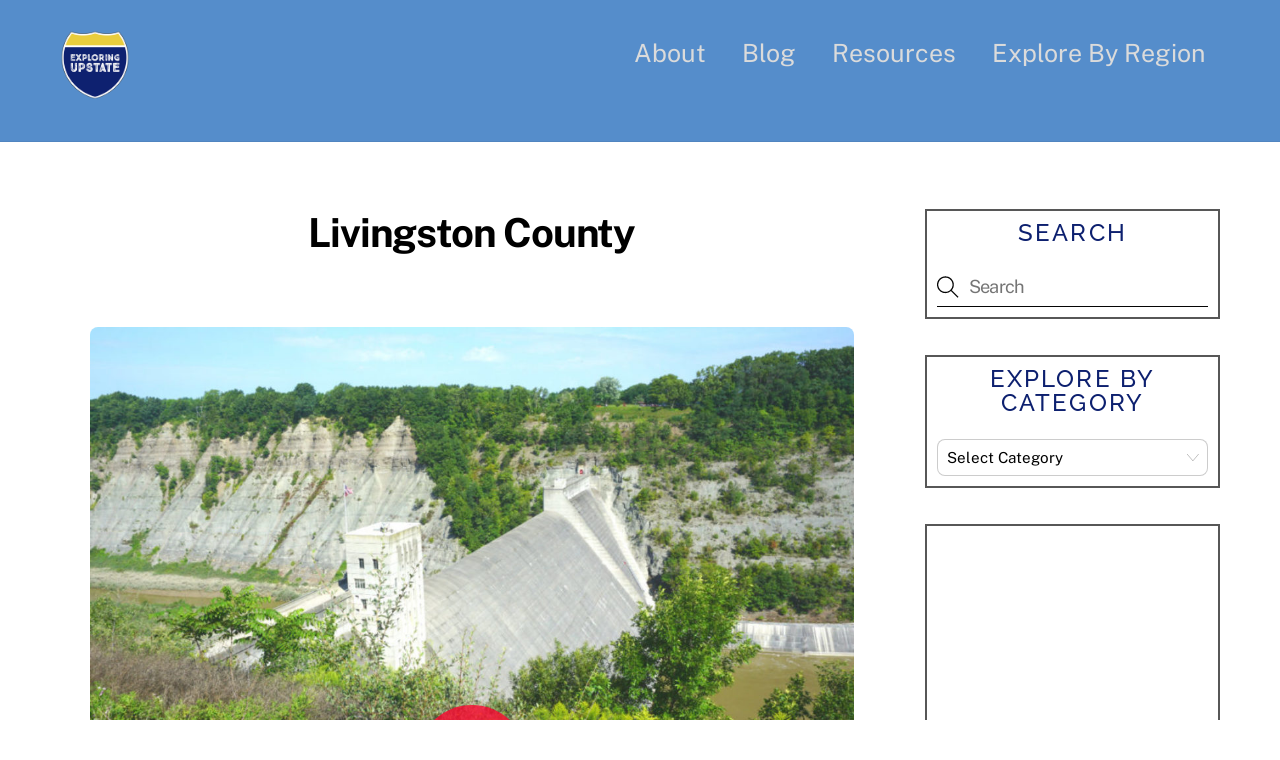

--- FILE ---
content_type: text/html; charset=UTF-8
request_url: https://exploringupstate.com/tag/livingston-county/
body_size: 13193
content:
<!DOCTYPE html>
<html lang="en-US">
<head>
        <meta charset="UTF-8">
        <meta name="viewport" content="width=device-width, initial-scale=1, minimum-scale=1">
        <style id="tb_inline_styles" data-no-optimize="1">.tb_animation_on{overflow-x:hidden}.themify_builder .wow{visibility:hidden;animation-fill-mode:both}[data-tf-animation]{will-change:transform,opacity,visibility}.themify_builder .tf_lax_done{transition-duration:.8s;transition-timing-function:cubic-bezier(.165,.84,.44,1)}[data-sticky-active].tb_sticky_scroll_active{z-index:1}[data-sticky-active].tb_sticky_scroll_active .hide-on-stick{display:none}@media(min-width:1281px){.hide-desktop{width:0!important;height:0!important;padding:0!important;visibility:hidden!important;margin:0!important;display:table-column!important;background:0!important}}@media(min-width:769px) and (max-width:1280px){.hide-tablet_landscape{width:0!important;height:0!important;padding:0!important;visibility:hidden!important;margin:0!important;display:table-column!important;background:0!important}}@media(min-width:681px) and (max-width:768px){.hide-tablet{width:0!important;height:0!important;padding:0!important;visibility:hidden!important;margin:0!important;display:table-column!important;background:0!important}}@media(max-width:680px){.hide-mobile{width:0!important;height:0!important;padding:0!important;visibility:hidden!important;margin:0!important;display:table-column!important;background:0!important}}div.row_inner,div.subrow_inner{--gutter:3.2%;--narrow:1.6%;--none:0%;}@media(max-width:680px){
		    .themify_map.tf_map_loaded{width:100%!important}
		    .ui.builder_button,.ui.nav li a{padding:.525em 1.15em}
		    .fullheight>.row_inner:not(.tb_col_count_1){min-height:0}
	    }</style><noscript><style>.themify_builder .wow,.wow .tf_lazy{visibility:visible!important}</style></noscript>            <style id="tf_lazy_style" data-no-optimize="1">
                [data-tf-src]{
                    opacity:0
                }
                .tf_svg_lazy{
                    content-visibility:auto;
                    transition:filter .3s linear!important;filter:blur(25px);opacity:1;
                    transform:translateZ(0)
                }
                .tf_svg_lazy_loaded{
                    filter:blur(0)
                }
                .module[data-lazy],.module[data-lazy] .ui,.module_row[data-lazy]:not(.tb_first),.module_row[data-lazy]:not(.tb_first)>.row_inner,.module_row:not(.tb_first) .module_column[data-lazy],.module_row:not(.tb_first) .module_subrow[data-lazy],.module_subrow[data-lazy]>.subrow_inner{
                    background-image:none!important
                }
            </style>
            <noscript>
                <style>
                    [data-tf-src]{
                        display:none!important
                    }
                    .tf_svg_lazy{
                        filter:none!important;
                        opacity:1!important
                    }
                </style>
            </noscript>
                    <style id="tf_lazy_common" data-no-optimize="1">
                        img{
                max-width:100%;
                height:auto
            }
                                    .tf_fa,em tf-lottie,i tf-lottie{display:inline-block;vertical-align:middle}em tf-lottie,i tf-lottie{width:1.4em;height:1.4em}.tf_fa{width:1em;height:1em;stroke-width:0;stroke:currentColor;overflow:visible;fill:currentColor;pointer-events:none;text-rendering:optimizeSpeed;buffered-rendering:static}#tf_svg symbol{overflow:visible}.tf_lazy{position:relative;visibility:visible;display:block;opacity:.3}.wow .tf_lazy{visibility:hidden;opacity:1;position:static;display:inline}div.tf_audio_lazy audio{visibility:hidden;height:0;display:inline}.mejs-container{visibility:visible}.tf_iframe_lazy{transition:opacity .3s ease-in-out;min-height:10px}.tf_carousel .tf_swiper-wrapper{display:flex}.tf_carousel .tf_swiper-slide{flex-shrink:0;opacity:0;width:100%;height:100%}.tf_carousel .tf_lazy{contain:none}.tf_swiper-wrapper>br,.tf_lazy.tf_swiper-wrapper .tf_lazy:after,.tf_lazy.tf_swiper-wrapper .tf_lazy:before{display:none}.tf_lazy:after,.tf_lazy:before{content:'';display:inline-block;position:absolute;width:10px!important;height:10px!important;margin:0 3px;top:50%!important;right:50%!important;left:auto!important;border-radius:100%;background-color:currentColor;visibility:visible;animation:tf-hrz-loader infinite .75s cubic-bezier(.2,.68,.18,1.08)}.tf_lazy:after{width:6px!important;height:6px!important;right:auto!important;left:50%!important;margin-top:3px;animation-delay:-.4s}@keyframes tf-hrz-loader{0%{transform:scale(1);opacity:1}50%{transform:scale(.1);opacity:.6}100%{transform:scale(1);opacity:1}}.tf_lazy_lightbox{position:fixed;background:rgba(11,11,11,.8);color:#ccc;top:0;left:0;display:flex;align-items:center;justify-content:center;z-index:999}.tf_lazy_lightbox .tf_lazy:after,.tf_lazy_lightbox .tf_lazy:before{background:#fff}.tf_vd_lazy,tf-lottie{display:flex;flex-wrap:wrap}tf-lottie{aspect-ratio:1.777}.tf_w.tf_vd_lazy video{width:100%;height:auto;position:static;object-fit:cover}
        </style>
        <meta name='robots' content='index, follow, max-image-preview:large, max-snippet:-1, max-video-preview:-1' />

	<!-- This site is optimized with the Yoast SEO plugin v26.5 - https://yoast.com/wordpress/plugins/seo/ -->
	<title>Livingston County Archives - Exploring Upstate</title>
	<link rel="canonical" href="https://exploringupstate.com/tag/livingston-county/" />
	<meta property="og:locale" content="en_US" />
	<meta property="og:type" content="article" />
	<meta property="og:title" content="Livingston County Archives - Exploring Upstate" />
	<meta property="og:url" content="https://exploringupstate.com/tag/livingston-county/" />
	<meta property="og:site_name" content="Exploring Upstate" />
	<meta property="og:image" content="https://exploringupstate.com/wp-content/uploads/2015/08/Screen-Shot-2015-08-30-at-8.41.31-PM.png" />
	<meta property="og:image:width" content="870" />
	<meta property="og:image:height" content="319" />
	<meta property="og:image:type" content="image/png" />
	<meta name="twitter:card" content="summary_large_image" />
	<meta name="twitter:site" content="@ExplrUpstate" />
	<script type="application/ld+json" class="yoast-schema-graph">{"@context":"https://schema.org","@graph":[{"@type":"CollectionPage","@id":"https://exploringupstate.com/tag/livingston-county/","url":"https://exploringupstate.com/tag/livingston-county/","name":"Livingston County Archives - Exploring Upstate","isPartOf":{"@id":"https://exploringupstate.com/#website"},"primaryImageOfPage":{"@id":"https://exploringupstate.com/tag/livingston-county/#primaryimage"},"image":{"@id":"https://exploringupstate.com/tag/livingston-county/#primaryimage"},"thumbnailUrl":"https://exploringupstate.com/wp-content/uploads/2018/09/Mt.-Morris-Dam-Featured-Image.jpg","breadcrumb":{"@id":"https://exploringupstate.com/tag/livingston-county/#breadcrumb"},"inLanguage":"en-US"},{"@type":"ImageObject","inLanguage":"en-US","@id":"https://exploringupstate.com/tag/livingston-county/#primaryimage","url":"https://exploringupstate.com/wp-content/uploads/2018/09/Mt.-Morris-Dam-Featured-Image.jpg","contentUrl":"https://exploringupstate.com/wp-content/uploads/2018/09/Mt.-Morris-Dam-Featured-Image.jpg","width":1500,"height":929,"caption":"Mt. Morris Dam - Featured Image"},{"@type":"BreadcrumbList","@id":"https://exploringupstate.com/tag/livingston-county/#breadcrumb","itemListElement":[{"@type":"ListItem","position":1,"name":"Home","item":"https://exploringupstate.com/"},{"@type":"ListItem","position":2,"name":"Livingston County"}]},{"@type":"WebSite","@id":"https://exploringupstate.com/#website","url":"https://exploringupstate.com/","name":"Exploring Upstate","description":"","publisher":{"@id":"https://exploringupstate.com/#organization"},"potentialAction":[{"@type":"SearchAction","target":{"@type":"EntryPoint","urlTemplate":"https://exploringupstate.com/?s={search_term_string}"},"query-input":{"@type":"PropertyValueSpecification","valueRequired":true,"valueName":"search_term_string"}}],"inLanguage":"en-US"},{"@type":"Organization","@id":"https://exploringupstate.com/#organization","name":"Exploring Upstate","url":"https://exploringupstate.com/","logo":{"@type":"ImageObject","inLanguage":"en-US","@id":"https://exploringupstate.com/#/schema/logo/image/","url":"https://exploringupstate.com/wp-content/uploads/2017/02/Exploring-Upstate-Social-Media.jpg","contentUrl":"https://exploringupstate.com/wp-content/uploads/2017/02/Exploring-Upstate-Social-Media.jpg","width":595,"height":595,"caption":"Exploring Upstate"},"image":{"@id":"https://exploringupstate.com/#/schema/logo/image/"},"sameAs":["http://www.facebook.com/ExploringUpstate","https://x.com/ExplrUpstate","http://instagram.com/ExplrUpstate"]}]}</script>
	<!-- / Yoast SEO plugin. -->


<link rel="alternate" type="application/rss+xml" title="Exploring Upstate &raquo; Feed" href="https://exploringupstate.com/feed/" />
<link rel="alternate" type="application/rss+xml" title="Exploring Upstate &raquo; Comments Feed" href="https://exploringupstate.com/comments/feed/" />
<link rel="alternate" type="application/rss+xml" title="Exploring Upstate &raquo; Livingston County Tag Feed" href="https://exploringupstate.com/tag/livingston-county/feed/" />
<style id='wp-img-auto-sizes-contain-inline-css'>
img:is([sizes=auto i],[sizes^="auto," i]){contain-intrinsic-size:3000px 1500px}
/*# sourceURL=wp-img-auto-sizes-contain-inline-css */
</style>
<style id='classic-theme-styles-inline-css'>
/*! This file is auto-generated */
.wp-block-button__link{color:#fff;background-color:#32373c;border-radius:9999px;box-shadow:none;text-decoration:none;padding:calc(.667em + 2px) calc(1.333em + 2px);font-size:1.125em}.wp-block-file__button{background:#32373c;color:#fff;text-decoration:none}
/*# sourceURL=/wp-includes/css/classic-themes.min.css */
</style>
<script src="https://exploringupstate.com/wp-includes/js/jquery/jquery.min.js?ver=3.7.1" id="jquery-core-js"></script>
<link rel="https://api.w.org/" href="https://exploringupstate.com/wp-json/" /><link rel="alternate" title="JSON" type="application/json" href="https://exploringupstate.com/wp-json/wp/v2/tags/44" /><link rel="EditURI" type="application/rsd+xml" title="RSD" href="https://exploringupstate.com/xmlrpc.php?rsd" />
<meta name="generator" content="WordPress 6.9" />
	<style>img#wpstats{display:none}</style>
		
	<style>
	@keyframes themifyAnimatedBG{
		0%{background-color:#33baab}100%{background-color:#e33b9e}50%{background-color:#4961d7}33.3%{background-color:#2ea85c}25%{background-color:#2bb8ed}20%{background-color:#dd5135}
	}
	.module_row.animated-bg{
		animation:themifyAnimatedBG 30000ms infinite alternate
	}
	</style>
	<!-- Global site tag (gtag.js) - Google Analytics -->
<script async src="https://www.googletagmanager.com/gtag/js?id=UA-54654642-1"></script>
<script>
  window.dataLayer = window.dataLayer || [];
  function gtag(){dataLayer.push(arguments);}
  gtag('js', new Date());

  gtag('config', 'UA-54654642-1');
</script><link rel="icon" href="https://exploringupstate.com/wp-content/uploads/2017/02/cropped-Exploring-Upstate-Social-Media-32x32.jpg" sizes="32x32" />
<link rel="icon" href="https://exploringupstate.com/wp-content/uploads/2017/02/cropped-Exploring-Upstate-Social-Media-192x192.jpg" sizes="192x192" />
<link rel="apple-touch-icon" href="https://exploringupstate.com/wp-content/uploads/2017/02/cropped-Exploring-Upstate-Social-Media-180x180.jpg" />
<meta name="msapplication-TileImage" content="https://exploringupstate.com/wp-content/uploads/2017/02/cropped-Exploring-Upstate-Social-Media-270x270.jpg" />
<link rel="prefetch" href="https://exploringupstate.com/wp-content/themes/themify-ultra/js/themify.script.min.js?ver=7.3.9" as="script" fetchpriority="low"><link rel="prefetch" href="https://exploringupstate.com/wp-content/themes/themify-ultra/themify/js/modules/themify.sidemenu.min.js?ver=7.3.6" as="script" fetchpriority="low"><link rel="preload" href="https://exploringupstate.com/wp-content/uploads/2018/11/Exploring-Upstate.png" as="image"><style id="tf_gf_fonts_style">@font-face{font-family:'Public Sans';font-style:italic;font-display:swap;src:url(https://fonts.gstatic.com/s/publicsans/v20/ijwTs572Xtc6ZYQws9YVwnNDTJPax9k0.woff2) format('woff2');unicode-range:U+0102-0103,U+0110-0111,U+0128-0129,U+0168-0169,U+01A0-01A1,U+01AF-01B0,U+0300-0301,U+0303-0304,U+0308-0309,U+0323,U+0329,U+1EA0-1EF9,U+20AB;}@font-face{font-family:'Public Sans';font-style:italic;font-display:swap;src:url(https://fonts.gstatic.com/s/publicsans/v20/ijwTs572Xtc6ZYQws9YVwnNDTJLax9k0.woff2) format('woff2');unicode-range:U+0100-02BA,U+02BD-02C5,U+02C7-02CC,U+02CE-02D7,U+02DD-02FF,U+0304,U+0308,U+0329,U+1D00-1DBF,U+1E00-1E9F,U+1EF2-1EFF,U+2020,U+20A0-20AB,U+20AD-20C0,U+2113,U+2C60-2C7F,U+A720-A7FF;}@font-face{font-family:'Public Sans';font-style:italic;font-display:swap;src:url(https://fonts.gstatic.com/s/publicsans/v20/ijwTs572Xtc6ZYQws9YVwnNDTJzaxw.woff2) format('woff2');unicode-range:U+0000-00FF,U+0131,U+0152-0153,U+02BB-02BC,U+02C6,U+02DA,U+02DC,U+0304,U+0308,U+0329,U+2000-206F,U+20AC,U+2122,U+2191,U+2193,U+2212,U+2215,U+FEFF,U+FFFD;}@font-face{font-family:'Public Sans';font-style:italic;font-weight:600;font-display:swap;src:url(https://fonts.gstatic.com/s/publicsans/v20/ijwTs572Xtc6ZYQws9YVwnNDTJPax9k0.woff2) format('woff2');unicode-range:U+0102-0103,U+0110-0111,U+0128-0129,U+0168-0169,U+01A0-01A1,U+01AF-01B0,U+0300-0301,U+0303-0304,U+0308-0309,U+0323,U+0329,U+1EA0-1EF9,U+20AB;}@font-face{font-family:'Public Sans';font-style:italic;font-weight:600;font-display:swap;src:url(https://fonts.gstatic.com/s/publicsans/v20/ijwTs572Xtc6ZYQws9YVwnNDTJLax9k0.woff2) format('woff2');unicode-range:U+0100-02BA,U+02BD-02C5,U+02C7-02CC,U+02CE-02D7,U+02DD-02FF,U+0304,U+0308,U+0329,U+1D00-1DBF,U+1E00-1E9F,U+1EF2-1EFF,U+2020,U+20A0-20AB,U+20AD-20C0,U+2113,U+2C60-2C7F,U+A720-A7FF;}@font-face{font-family:'Public Sans';font-style:italic;font-weight:600;font-display:swap;src:url(https://fonts.gstatic.com/s/publicsans/v20/ijwTs572Xtc6ZYQws9YVwnNDTJzaxw.woff2) format('woff2');unicode-range:U+0000-00FF,U+0131,U+0152-0153,U+02BB-02BC,U+02C6,U+02DA,U+02DC,U+0304,U+0308,U+0329,U+2000-206F,U+20AC,U+2122,U+2191,U+2193,U+2212,U+2215,U+FEFF,U+FFFD;}@font-face{font-family:'Public Sans';font-style:italic;font-weight:700;font-display:swap;src:url(https://fonts.gstatic.com/s/publicsans/v20/ijwTs572Xtc6ZYQws9YVwnNDTJPax9k0.woff2) format('woff2');unicode-range:U+0102-0103,U+0110-0111,U+0128-0129,U+0168-0169,U+01A0-01A1,U+01AF-01B0,U+0300-0301,U+0303-0304,U+0308-0309,U+0323,U+0329,U+1EA0-1EF9,U+20AB;}@font-face{font-family:'Public Sans';font-style:italic;font-weight:700;font-display:swap;src:url(https://fonts.gstatic.com/s/publicsans/v20/ijwTs572Xtc6ZYQws9YVwnNDTJLax9k0.woff2) format('woff2');unicode-range:U+0100-02BA,U+02BD-02C5,U+02C7-02CC,U+02CE-02D7,U+02DD-02FF,U+0304,U+0308,U+0329,U+1D00-1DBF,U+1E00-1E9F,U+1EF2-1EFF,U+2020,U+20A0-20AB,U+20AD-20C0,U+2113,U+2C60-2C7F,U+A720-A7FF;}@font-face{font-family:'Public Sans';font-style:italic;font-weight:700;font-display:swap;src:url(https://fonts.gstatic.com/s/publicsans/v20/ijwTs572Xtc6ZYQws9YVwnNDTJzaxw.woff2) format('woff2');unicode-range:U+0000-00FF,U+0131,U+0152-0153,U+02BB-02BC,U+02C6,U+02DA,U+02DC,U+0304,U+0308,U+0329,U+2000-206F,U+20AC,U+2122,U+2191,U+2193,U+2212,U+2215,U+FEFF,U+FFFD;}@font-face{font-family:'Public Sans';font-display:swap;src:url(https://fonts.gstatic.com/s/publicsans/v20/ijwRs572Xtc6ZYQws9YVwnNJfJ7Cww.woff2) format('woff2');unicode-range:U+0102-0103,U+0110-0111,U+0128-0129,U+0168-0169,U+01A0-01A1,U+01AF-01B0,U+0300-0301,U+0303-0304,U+0308-0309,U+0323,U+0329,U+1EA0-1EF9,U+20AB;}@font-face{font-family:'Public Sans';font-display:swap;src:url(https://fonts.gstatic.com/s/publicsans/v20/ijwRs572Xtc6ZYQws9YVwnNIfJ7Cww.woff2) format('woff2');unicode-range:U+0100-02BA,U+02BD-02C5,U+02C7-02CC,U+02CE-02D7,U+02DD-02FF,U+0304,U+0308,U+0329,U+1D00-1DBF,U+1E00-1E9F,U+1EF2-1EFF,U+2020,U+20A0-20AB,U+20AD-20C0,U+2113,U+2C60-2C7F,U+A720-A7FF;}@font-face{font-family:'Public Sans';font-display:swap;src:url(https://fonts.gstatic.com/s/publicsans/v20/ijwRs572Xtc6ZYQws9YVwnNGfJ4.woff2) format('woff2');unicode-range:U+0000-00FF,U+0131,U+0152-0153,U+02BB-02BC,U+02C6,U+02DA,U+02DC,U+0304,U+0308,U+0329,U+2000-206F,U+20AC,U+2122,U+2191,U+2193,U+2212,U+2215,U+FEFF,U+FFFD;}@font-face{font-family:'Public Sans';font-weight:600;font-display:swap;src:url(https://fonts.gstatic.com/s/publicsans/v20/ijwRs572Xtc6ZYQws9YVwnNJfJ7Cww.woff2) format('woff2');unicode-range:U+0102-0103,U+0110-0111,U+0128-0129,U+0168-0169,U+01A0-01A1,U+01AF-01B0,U+0300-0301,U+0303-0304,U+0308-0309,U+0323,U+0329,U+1EA0-1EF9,U+20AB;}@font-face{font-family:'Public Sans';font-weight:600;font-display:swap;src:url(https://fonts.gstatic.com/s/publicsans/v20/ijwRs572Xtc6ZYQws9YVwnNIfJ7Cww.woff2) format('woff2');unicode-range:U+0100-02BA,U+02BD-02C5,U+02C7-02CC,U+02CE-02D7,U+02DD-02FF,U+0304,U+0308,U+0329,U+1D00-1DBF,U+1E00-1E9F,U+1EF2-1EFF,U+2020,U+20A0-20AB,U+20AD-20C0,U+2113,U+2C60-2C7F,U+A720-A7FF;}@font-face{font-family:'Public Sans';font-weight:600;font-display:swap;src:url(https://fonts.gstatic.com/s/publicsans/v20/ijwRs572Xtc6ZYQws9YVwnNGfJ4.woff2) format('woff2');unicode-range:U+0000-00FF,U+0131,U+0152-0153,U+02BB-02BC,U+02C6,U+02DA,U+02DC,U+0304,U+0308,U+0329,U+2000-206F,U+20AC,U+2122,U+2191,U+2193,U+2212,U+2215,U+FEFF,U+FFFD;}@font-face{font-family:'Public Sans';font-weight:700;font-display:swap;src:url(https://fonts.gstatic.com/s/publicsans/v20/ijwRs572Xtc6ZYQws9YVwnNJfJ7Cww.woff2) format('woff2');unicode-range:U+0102-0103,U+0110-0111,U+0128-0129,U+0168-0169,U+01A0-01A1,U+01AF-01B0,U+0300-0301,U+0303-0304,U+0308-0309,U+0323,U+0329,U+1EA0-1EF9,U+20AB;}@font-face{font-family:'Public Sans';font-weight:700;font-display:swap;src:url(https://fonts.gstatic.com/s/publicsans/v20/ijwRs572Xtc6ZYQws9YVwnNIfJ7Cww.woff2) format('woff2');unicode-range:U+0100-02BA,U+02BD-02C5,U+02C7-02CC,U+02CE-02D7,U+02DD-02FF,U+0304,U+0308,U+0329,U+1D00-1DBF,U+1E00-1E9F,U+1EF2-1EFF,U+2020,U+20A0-20AB,U+20AD-20C0,U+2113,U+2C60-2C7F,U+A720-A7FF;}@font-face{font-family:'Public Sans';font-weight:700;font-display:swap;src:url(https://fonts.gstatic.com/s/publicsans/v20/ijwRs572Xtc6ZYQws9YVwnNGfJ4.woff2) format('woff2');unicode-range:U+0000-00FF,U+0131,U+0152-0153,U+02BB-02BC,U+02C6,U+02DA,U+02DC,U+0304,U+0308,U+0329,U+2000-206F,U+20AC,U+2122,U+2191,U+2193,U+2212,U+2215,U+FEFF,U+FFFD;}@font-face{font-family:'Raleway';font-style:italic;font-display:swap;src:url(https://fonts.gstatic.com/s/raleway/v36/1Ptsg8zYS_SKggPNyCg4QIFqPfE.woff2) format('woff2');unicode-range:U+0460-052F,U+1C80-1C8A,U+20B4,U+2DE0-2DFF,U+A640-A69F,U+FE2E-FE2F;}@font-face{font-family:'Raleway';font-style:italic;font-display:swap;src:url(https://fonts.gstatic.com/s/raleway/v36/1Ptsg8zYS_SKggPNyCg4SYFqPfE.woff2) format('woff2');unicode-range:U+0301,U+0400-045F,U+0490-0491,U+04B0-04B1,U+2116;}@font-face{font-family:'Raleway';font-style:italic;font-display:swap;src:url(https://fonts.gstatic.com/s/raleway/v36/1Ptsg8zYS_SKggPNyCg4QoFqPfE.woff2) format('woff2');unicode-range:U+0102-0103,U+0110-0111,U+0128-0129,U+0168-0169,U+01A0-01A1,U+01AF-01B0,U+0300-0301,U+0303-0304,U+0308-0309,U+0323,U+0329,U+1EA0-1EF9,U+20AB;}@font-face{font-family:'Raleway';font-style:italic;font-display:swap;src:url(https://fonts.gstatic.com/s/raleway/v36/1Ptsg8zYS_SKggPNyCg4Q4FqPfE.woff2) format('woff2');unicode-range:U+0100-02BA,U+02BD-02C5,U+02C7-02CC,U+02CE-02D7,U+02DD-02FF,U+0304,U+0308,U+0329,U+1D00-1DBF,U+1E00-1E9F,U+1EF2-1EFF,U+2020,U+20A0-20AB,U+20AD-20C0,U+2113,U+2C60-2C7F,U+A720-A7FF;}@font-face{font-family:'Raleway';font-style:italic;font-display:swap;src:url(https://fonts.gstatic.com/s/raleway/v36/1Ptsg8zYS_SKggPNyCg4TYFq.woff2) format('woff2');unicode-range:U+0000-00FF,U+0131,U+0152-0153,U+02BB-02BC,U+02C6,U+02DA,U+02DC,U+0304,U+0308,U+0329,U+2000-206F,U+20AC,U+2122,U+2191,U+2193,U+2212,U+2215,U+FEFF,U+FFFD;}@font-face{font-family:'Raleway';font-style:italic;font-weight:500;font-display:swap;src:url(https://fonts.gstatic.com/s/raleway/v36/1Ptsg8zYS_SKggPNyCg4QIFqPfE.woff2) format('woff2');unicode-range:U+0460-052F,U+1C80-1C8A,U+20B4,U+2DE0-2DFF,U+A640-A69F,U+FE2E-FE2F;}@font-face{font-family:'Raleway';font-style:italic;font-weight:500;font-display:swap;src:url(https://fonts.gstatic.com/s/raleway/v36/1Ptsg8zYS_SKggPNyCg4SYFqPfE.woff2) format('woff2');unicode-range:U+0301,U+0400-045F,U+0490-0491,U+04B0-04B1,U+2116;}@font-face{font-family:'Raleway';font-style:italic;font-weight:500;font-display:swap;src:url(https://fonts.gstatic.com/s/raleway/v36/1Ptsg8zYS_SKggPNyCg4QoFqPfE.woff2) format('woff2');unicode-range:U+0102-0103,U+0110-0111,U+0128-0129,U+0168-0169,U+01A0-01A1,U+01AF-01B0,U+0300-0301,U+0303-0304,U+0308-0309,U+0323,U+0329,U+1EA0-1EF9,U+20AB;}@font-face{font-family:'Raleway';font-style:italic;font-weight:500;font-display:swap;src:url(https://fonts.gstatic.com/s/raleway/v36/1Ptsg8zYS_SKggPNyCg4Q4FqPfE.woff2) format('woff2');unicode-range:U+0100-02BA,U+02BD-02C5,U+02C7-02CC,U+02CE-02D7,U+02DD-02FF,U+0304,U+0308,U+0329,U+1D00-1DBF,U+1E00-1E9F,U+1EF2-1EFF,U+2020,U+20A0-20AB,U+20AD-20C0,U+2113,U+2C60-2C7F,U+A720-A7FF;}@font-face{font-family:'Raleway';font-style:italic;font-weight:500;font-display:swap;src:url(https://fonts.gstatic.com/s/raleway/v36/1Ptsg8zYS_SKggPNyCg4TYFq.woff2) format('woff2');unicode-range:U+0000-00FF,U+0131,U+0152-0153,U+02BB-02BC,U+02C6,U+02DA,U+02DC,U+0304,U+0308,U+0329,U+2000-206F,U+20AC,U+2122,U+2191,U+2193,U+2212,U+2215,U+FEFF,U+FFFD;}@font-face{font-family:'Raleway';font-display:swap;src:url(https://fonts.gstatic.com/s/raleway/v36/1Ptug8zYS_SKggPNyCAIT5lu.woff2) format('woff2');unicode-range:U+0460-052F,U+1C80-1C8A,U+20B4,U+2DE0-2DFF,U+A640-A69F,U+FE2E-FE2F;}@font-face{font-family:'Raleway';font-display:swap;src:url(https://fonts.gstatic.com/s/raleway/v36/1Ptug8zYS_SKggPNyCkIT5lu.woff2) format('woff2');unicode-range:U+0301,U+0400-045F,U+0490-0491,U+04B0-04B1,U+2116;}@font-face{font-family:'Raleway';font-display:swap;src:url(https://fonts.gstatic.com/s/raleway/v36/1Ptug8zYS_SKggPNyCIIT5lu.woff2) format('woff2');unicode-range:U+0102-0103,U+0110-0111,U+0128-0129,U+0168-0169,U+01A0-01A1,U+01AF-01B0,U+0300-0301,U+0303-0304,U+0308-0309,U+0323,U+0329,U+1EA0-1EF9,U+20AB;}@font-face{font-family:'Raleway';font-display:swap;src:url(https://fonts.gstatic.com/s/raleway/v36/1Ptug8zYS_SKggPNyCMIT5lu.woff2) format('woff2');unicode-range:U+0100-02BA,U+02BD-02C5,U+02C7-02CC,U+02CE-02D7,U+02DD-02FF,U+0304,U+0308,U+0329,U+1D00-1DBF,U+1E00-1E9F,U+1EF2-1EFF,U+2020,U+20A0-20AB,U+20AD-20C0,U+2113,U+2C60-2C7F,U+A720-A7FF;}@font-face{font-family:'Raleway';font-display:swap;src:url(https://fonts.gstatic.com/s/raleway/v36/1Ptug8zYS_SKggPNyC0ITw.woff2) format('woff2');unicode-range:U+0000-00FF,U+0131,U+0152-0153,U+02BB-02BC,U+02C6,U+02DA,U+02DC,U+0304,U+0308,U+0329,U+2000-206F,U+20AC,U+2122,U+2191,U+2193,U+2212,U+2215,U+FEFF,U+FFFD;}@font-face{font-family:'Raleway';font-weight:500;font-display:swap;src:url(https://fonts.gstatic.com/s/raleway/v36/1Ptug8zYS_SKggPNyCAIT5lu.woff2) format('woff2');unicode-range:U+0460-052F,U+1C80-1C8A,U+20B4,U+2DE0-2DFF,U+A640-A69F,U+FE2E-FE2F;}@font-face{font-family:'Raleway';font-weight:500;font-display:swap;src:url(https://fonts.gstatic.com/s/raleway/v36/1Ptug8zYS_SKggPNyCkIT5lu.woff2) format('woff2');unicode-range:U+0301,U+0400-045F,U+0490-0491,U+04B0-04B1,U+2116;}@font-face{font-family:'Raleway';font-weight:500;font-display:swap;src:url(https://fonts.gstatic.com/s/raleway/v36/1Ptug8zYS_SKggPNyCIIT5lu.woff2) format('woff2');unicode-range:U+0102-0103,U+0110-0111,U+0128-0129,U+0168-0169,U+01A0-01A1,U+01AF-01B0,U+0300-0301,U+0303-0304,U+0308-0309,U+0323,U+0329,U+1EA0-1EF9,U+20AB;}@font-face{font-family:'Raleway';font-weight:500;font-display:swap;src:url(https://fonts.gstatic.com/s/raleway/v36/1Ptug8zYS_SKggPNyCMIT5lu.woff2) format('woff2');unicode-range:U+0100-02BA,U+02BD-02C5,U+02C7-02CC,U+02CE-02D7,U+02DD-02FF,U+0304,U+0308,U+0329,U+1D00-1DBF,U+1E00-1E9F,U+1EF2-1EFF,U+2020,U+20A0-20AB,U+20AD-20C0,U+2113,U+2C60-2C7F,U+A720-A7FF;}@font-face{font-family:'Raleway';font-weight:500;font-display:swap;src:url(https://fonts.gstatic.com/s/raleway/v36/1Ptug8zYS_SKggPNyC0ITw.woff2) format('woff2');unicode-range:U+0000-00FF,U+0131,U+0152-0153,U+02BB-02BC,U+02C6,U+02DA,U+02DC,U+0304,U+0308,U+0329,U+2000-206F,U+20AC,U+2122,U+2191,U+2193,U+2212,U+2215,U+FEFF,U+FFFD;}</style><link rel="preload" fetchpriority="high" href="https://exploringupstate.com/wp-content/uploads/themify-concate/3742504925/themify-2783954911.min.css" as="style"><link fetchpriority="high" id="themify_concate-css" rel="stylesheet" href="https://exploringupstate.com/wp-content/uploads/themify-concate/3742504925/themify-2783954911.min.css"><link rel="dns-prefetch" href="//www.google-analytics.com">		<style id="wp-custom-css">
			

/*
	CSS Migrated from Jetpack:
*/

		</style>
		<style id='wp-block-heading-inline-css'>
h1:where(.wp-block-heading).has-background,h2:where(.wp-block-heading).has-background,h3:where(.wp-block-heading).has-background,h4:where(.wp-block-heading).has-background,h5:where(.wp-block-heading).has-background,h6:where(.wp-block-heading).has-background{padding:1.25em 2.375em}h1.has-text-align-left[style*=writing-mode]:where([style*=vertical-lr]),h1.has-text-align-right[style*=writing-mode]:where([style*=vertical-rl]),h2.has-text-align-left[style*=writing-mode]:where([style*=vertical-lr]),h2.has-text-align-right[style*=writing-mode]:where([style*=vertical-rl]),h3.has-text-align-left[style*=writing-mode]:where([style*=vertical-lr]),h3.has-text-align-right[style*=writing-mode]:where([style*=vertical-rl]),h4.has-text-align-left[style*=writing-mode]:where([style*=vertical-lr]),h4.has-text-align-right[style*=writing-mode]:where([style*=vertical-rl]),h5.has-text-align-left[style*=writing-mode]:where([style*=vertical-lr]),h5.has-text-align-right[style*=writing-mode]:where([style*=vertical-rl]),h6.has-text-align-left[style*=writing-mode]:where([style*=vertical-lr]),h6.has-text-align-right[style*=writing-mode]:where([style*=vertical-rl]){rotate:180deg}
/*# sourceURL=https://exploringupstate.com/wp-includes/blocks/heading/style.min.css */
</style>
<style id='wp-block-paragraph-inline-css'>
.is-small-text{font-size:.875em}.is-regular-text{font-size:1em}.is-large-text{font-size:2.25em}.is-larger-text{font-size:3em}.has-drop-cap:not(:focus):first-letter{float:left;font-size:8.4em;font-style:normal;font-weight:100;line-height:.68;margin:.05em .1em 0 0;text-transform:uppercase}body.rtl .has-drop-cap:not(:focus):first-letter{float:none;margin-left:.1em}p.has-drop-cap.has-background{overflow:hidden}:root :where(p.has-background){padding:1.25em 2.375em}:where(p.has-text-color:not(.has-link-color)) a{color:inherit}p.has-text-align-left[style*="writing-mode:vertical-lr"],p.has-text-align-right[style*="writing-mode:vertical-rl"]{rotate:180deg}
/*# sourceURL=https://exploringupstate.com/wp-includes/blocks/paragraph/style.min.css */
</style>
<style id='global-styles-inline-css'>
:root{--wp--preset--aspect-ratio--square: 1;--wp--preset--aspect-ratio--4-3: 4/3;--wp--preset--aspect-ratio--3-4: 3/4;--wp--preset--aspect-ratio--3-2: 3/2;--wp--preset--aspect-ratio--2-3: 2/3;--wp--preset--aspect-ratio--16-9: 16/9;--wp--preset--aspect-ratio--9-16: 9/16;--wp--preset--color--black: #000000;--wp--preset--color--cyan-bluish-gray: #abb8c3;--wp--preset--color--white: #ffffff;--wp--preset--color--pale-pink: #f78da7;--wp--preset--color--vivid-red: #cf2e2e;--wp--preset--color--luminous-vivid-orange: #ff6900;--wp--preset--color--luminous-vivid-amber: #fcb900;--wp--preset--color--light-green-cyan: #7bdcb5;--wp--preset--color--vivid-green-cyan: #00d084;--wp--preset--color--pale-cyan-blue: #8ed1fc;--wp--preset--color--vivid-cyan-blue: #0693e3;--wp--preset--color--vivid-purple: #9b51e0;--wp--preset--gradient--vivid-cyan-blue-to-vivid-purple: linear-gradient(135deg,rgb(6,147,227) 0%,rgb(155,81,224) 100%);--wp--preset--gradient--light-green-cyan-to-vivid-green-cyan: linear-gradient(135deg,rgb(122,220,180) 0%,rgb(0,208,130) 100%);--wp--preset--gradient--luminous-vivid-amber-to-luminous-vivid-orange: linear-gradient(135deg,rgb(252,185,0) 0%,rgb(255,105,0) 100%);--wp--preset--gradient--luminous-vivid-orange-to-vivid-red: linear-gradient(135deg,rgb(255,105,0) 0%,rgb(207,46,46) 100%);--wp--preset--gradient--very-light-gray-to-cyan-bluish-gray: linear-gradient(135deg,rgb(238,238,238) 0%,rgb(169,184,195) 100%);--wp--preset--gradient--cool-to-warm-spectrum: linear-gradient(135deg,rgb(74,234,220) 0%,rgb(151,120,209) 20%,rgb(207,42,186) 40%,rgb(238,44,130) 60%,rgb(251,105,98) 80%,rgb(254,248,76) 100%);--wp--preset--gradient--blush-light-purple: linear-gradient(135deg,rgb(255,206,236) 0%,rgb(152,150,240) 100%);--wp--preset--gradient--blush-bordeaux: linear-gradient(135deg,rgb(254,205,165) 0%,rgb(254,45,45) 50%,rgb(107,0,62) 100%);--wp--preset--gradient--luminous-dusk: linear-gradient(135deg,rgb(255,203,112) 0%,rgb(199,81,192) 50%,rgb(65,88,208) 100%);--wp--preset--gradient--pale-ocean: linear-gradient(135deg,rgb(255,245,203) 0%,rgb(182,227,212) 50%,rgb(51,167,181) 100%);--wp--preset--gradient--electric-grass: linear-gradient(135deg,rgb(202,248,128) 0%,rgb(113,206,126) 100%);--wp--preset--gradient--midnight: linear-gradient(135deg,rgb(2,3,129) 0%,rgb(40,116,252) 100%);--wp--preset--font-size--small: 13px;--wp--preset--font-size--medium: 20px;--wp--preset--font-size--large: 36px;--wp--preset--font-size--x-large: 42px;--wp--preset--spacing--20: 0.44rem;--wp--preset--spacing--30: 0.67rem;--wp--preset--spacing--40: 1rem;--wp--preset--spacing--50: 1.5rem;--wp--preset--spacing--60: 2.25rem;--wp--preset--spacing--70: 3.38rem;--wp--preset--spacing--80: 5.06rem;--wp--preset--shadow--natural: 6px 6px 9px rgba(0, 0, 0, 0.2);--wp--preset--shadow--deep: 12px 12px 50px rgba(0, 0, 0, 0.4);--wp--preset--shadow--sharp: 6px 6px 0px rgba(0, 0, 0, 0.2);--wp--preset--shadow--outlined: 6px 6px 0px -3px rgb(255, 255, 255), 6px 6px rgb(0, 0, 0);--wp--preset--shadow--crisp: 6px 6px 0px rgb(0, 0, 0);}:where(.is-layout-flex){gap: 0.5em;}:where(.is-layout-grid){gap: 0.5em;}body .is-layout-flex{display: flex;}.is-layout-flex{flex-wrap: wrap;align-items: center;}.is-layout-flex > :is(*, div){margin: 0;}body .is-layout-grid{display: grid;}.is-layout-grid > :is(*, div){margin: 0;}:where(.wp-block-columns.is-layout-flex){gap: 2em;}:where(.wp-block-columns.is-layout-grid){gap: 2em;}:where(.wp-block-post-template.is-layout-flex){gap: 1.25em;}:where(.wp-block-post-template.is-layout-grid){gap: 1.25em;}.has-black-color{color: var(--wp--preset--color--black) !important;}.has-cyan-bluish-gray-color{color: var(--wp--preset--color--cyan-bluish-gray) !important;}.has-white-color{color: var(--wp--preset--color--white) !important;}.has-pale-pink-color{color: var(--wp--preset--color--pale-pink) !important;}.has-vivid-red-color{color: var(--wp--preset--color--vivid-red) !important;}.has-luminous-vivid-orange-color{color: var(--wp--preset--color--luminous-vivid-orange) !important;}.has-luminous-vivid-amber-color{color: var(--wp--preset--color--luminous-vivid-amber) !important;}.has-light-green-cyan-color{color: var(--wp--preset--color--light-green-cyan) !important;}.has-vivid-green-cyan-color{color: var(--wp--preset--color--vivid-green-cyan) !important;}.has-pale-cyan-blue-color{color: var(--wp--preset--color--pale-cyan-blue) !important;}.has-vivid-cyan-blue-color{color: var(--wp--preset--color--vivid-cyan-blue) !important;}.has-vivid-purple-color{color: var(--wp--preset--color--vivid-purple) !important;}.has-black-background-color{background-color: var(--wp--preset--color--black) !important;}.has-cyan-bluish-gray-background-color{background-color: var(--wp--preset--color--cyan-bluish-gray) !important;}.has-white-background-color{background-color: var(--wp--preset--color--white) !important;}.has-pale-pink-background-color{background-color: var(--wp--preset--color--pale-pink) !important;}.has-vivid-red-background-color{background-color: var(--wp--preset--color--vivid-red) !important;}.has-luminous-vivid-orange-background-color{background-color: var(--wp--preset--color--luminous-vivid-orange) !important;}.has-luminous-vivid-amber-background-color{background-color: var(--wp--preset--color--luminous-vivid-amber) !important;}.has-light-green-cyan-background-color{background-color: var(--wp--preset--color--light-green-cyan) !important;}.has-vivid-green-cyan-background-color{background-color: var(--wp--preset--color--vivid-green-cyan) !important;}.has-pale-cyan-blue-background-color{background-color: var(--wp--preset--color--pale-cyan-blue) !important;}.has-vivid-cyan-blue-background-color{background-color: var(--wp--preset--color--vivid-cyan-blue) !important;}.has-vivid-purple-background-color{background-color: var(--wp--preset--color--vivid-purple) !important;}.has-black-border-color{border-color: var(--wp--preset--color--black) !important;}.has-cyan-bluish-gray-border-color{border-color: var(--wp--preset--color--cyan-bluish-gray) !important;}.has-white-border-color{border-color: var(--wp--preset--color--white) !important;}.has-pale-pink-border-color{border-color: var(--wp--preset--color--pale-pink) !important;}.has-vivid-red-border-color{border-color: var(--wp--preset--color--vivid-red) !important;}.has-luminous-vivid-orange-border-color{border-color: var(--wp--preset--color--luminous-vivid-orange) !important;}.has-luminous-vivid-amber-border-color{border-color: var(--wp--preset--color--luminous-vivid-amber) !important;}.has-light-green-cyan-border-color{border-color: var(--wp--preset--color--light-green-cyan) !important;}.has-vivid-green-cyan-border-color{border-color: var(--wp--preset--color--vivid-green-cyan) !important;}.has-pale-cyan-blue-border-color{border-color: var(--wp--preset--color--pale-cyan-blue) !important;}.has-vivid-cyan-blue-border-color{border-color: var(--wp--preset--color--vivid-cyan-blue) !important;}.has-vivid-purple-border-color{border-color: var(--wp--preset--color--vivid-purple) !important;}.has-vivid-cyan-blue-to-vivid-purple-gradient-background{background: var(--wp--preset--gradient--vivid-cyan-blue-to-vivid-purple) !important;}.has-light-green-cyan-to-vivid-green-cyan-gradient-background{background: var(--wp--preset--gradient--light-green-cyan-to-vivid-green-cyan) !important;}.has-luminous-vivid-amber-to-luminous-vivid-orange-gradient-background{background: var(--wp--preset--gradient--luminous-vivid-amber-to-luminous-vivid-orange) !important;}.has-luminous-vivid-orange-to-vivid-red-gradient-background{background: var(--wp--preset--gradient--luminous-vivid-orange-to-vivid-red) !important;}.has-very-light-gray-to-cyan-bluish-gray-gradient-background{background: var(--wp--preset--gradient--very-light-gray-to-cyan-bluish-gray) !important;}.has-cool-to-warm-spectrum-gradient-background{background: var(--wp--preset--gradient--cool-to-warm-spectrum) !important;}.has-blush-light-purple-gradient-background{background: var(--wp--preset--gradient--blush-light-purple) !important;}.has-blush-bordeaux-gradient-background{background: var(--wp--preset--gradient--blush-bordeaux) !important;}.has-luminous-dusk-gradient-background{background: var(--wp--preset--gradient--luminous-dusk) !important;}.has-pale-ocean-gradient-background{background: var(--wp--preset--gradient--pale-ocean) !important;}.has-electric-grass-gradient-background{background: var(--wp--preset--gradient--electric-grass) !important;}.has-midnight-gradient-background{background: var(--wp--preset--gradient--midnight) !important;}.has-small-font-size{font-size: var(--wp--preset--font-size--small) !important;}.has-medium-font-size{font-size: var(--wp--preset--font-size--medium) !important;}.has-large-font-size{font-size: var(--wp--preset--font-size--large) !important;}.has-x-large-font-size{font-size: var(--wp--preset--font-size--x-large) !important;}
/*# sourceURL=global-styles-inline-css */
</style>
</head>
<body data-rsssl=1 class="archive tag tag-livingston-county tag-44 wp-theme-themify-ultra wp-child-theme-themify-ultra-child skin-default sidebar1 default_width no-home tb_animation_on ready-view header-horizontal fixed-header-enabled footer-block tagline-off social-widget-off search-off header-widgets-off sidemenu-active">
<a class="screen-reader-text skip-to-content" href="#content">Skip to content</a><svg id="tf_svg" style="display:none"><defs><symbol id="tf-ti-search" viewBox="0 0 32 32"><path d="m31.25 29.875-1.313 1.313-9.75-9.75a12.019 12.019 0 0 1-7.938 3c-6.75 0-12.25-5.5-12.25-12.25 0-3.25 1.25-6.375 3.563-8.688C5.875 1.25 8.937-.063 12.25-.063c6.75 0 12.25 5.5 12.25 12.25 0 3-1.125 5.813-3 7.938zm-19-7.312c5.688 0 10.313-4.688 10.313-10.375S17.938 1.813 12.25 1.813c-2.813 0-5.375 1.125-7.313 3.063-2 1.938-3.063 4.563-3.063 7.313 0 5.688 4.625 10.375 10.375 10.375z"/></symbol></defs></svg><script> </script><div id="pagewrap" class="tf_box hfeed site">
					<div id="headerwrap"  class=' tf_box tf_w'>

			
			                                                    <div class="header-icons tf_hide">
                                <a id="menu-icon" class="tf_inline_b tf_text_dec" href="#mobile-menu" aria-label="Menu"><span class="menu-icon-inner tf_inline_b tf_vmiddle tf_overflow"></span><span class="screen-reader-text">Menu</span></a>
				                            </div>
                        
			<header id="header" class="tf_box pagewidth tf_clearfix" itemscope="itemscope" itemtype="https://schema.org/WPHeader">

	            
	            <div class="header-bar tf_box">
				    <div id="site-logo"><a href="https://exploringupstate.com" title="Exploring Upstate"><img  src="https://exploringupstate.com/wp-content/uploads/2018/11/Exploring-Upstate.png" alt="Exploring-Upstate-Logo" title="Exploring-Upstate-Logo" width="70" height="70" class="site-logo-image" data-tf-not-load="1" importance="high"></a></div>				</div>
				<!-- /.header-bar -->

									<div id="mobile-menu" class="sidemenu sidemenu-off tf_scrollbar">
												
						<div class="navbar-wrapper tf_clearfix">
                            														
							
							
							<nav id="main-nav-wrap" itemscope="itemscope" itemtype="https://schema.org/SiteNavigationElement">
								<ul id="main-nav" class="main-nav tf_clearfix tf_box"><li class="menu-item-page-10 menu-item menu-item-type-post_type menu-item-object-page menu-item-has-children has-sub-menu menu-item-7432"  aria-haspopup="true"><a  href="https://exploringupstate.com/about/">About<span class="child-arrow"></span></a> <ul class="sub-menu"><li class="menu-item-page-814 menu-item menu-item-type-post_type menu-item-object-page menu-item-7435 menu-page-814-parent-7432" ><a  href="https://exploringupstate.com/about/meet/">Meet</a> </li>
</ul></li>
<li class="menu-item-page-7452 menu-item menu-item-type-post_type menu-item-object-page current_page_parent menu-item-7457" ><a  href="https://exploringupstate.com/blog/">Blog</a> </li>
<li class="menu-item-custom-9451 menu-item menu-item-type-custom menu-item-object-custom menu-item-has-children has-sub-menu menu-item-9451"  aria-haspopup="true"><a  role="button" tabindex="0">Resources<span class="child-arrow"></span></a> <ul class="sub-menu"><li class="menu-item-page-8966 menu-item menu-item-type-post_type menu-item-object-page menu-item-9010 menu-page-8966-parent-9451" ><a  href="https://exploringupstate.com/new-york-coffee-roasters/">New York Coffee Roasters</a> </li>
<li class="menu-item-page-8576 menu-item menu-item-type-post_type menu-item-object-page menu-item-8584 menu-page-8576-parent-9451" ><a  href="https://exploringupstate.com/facts-about-new-york-state/">New York State Facts</a> </li>
<li class="menu-item-page-11377 menu-item menu-item-type-post_type menu-item-object-page menu-item-11385 menu-page-11377-parent-9451" ><a  href="https://exploringupstate.com/day-new-york-history/">This Day In New York History</a> </li>
</ul></li>
<li class="menu-item-page-16636 menu-item menu-item-type-post_type menu-item-object-page menu-item-18349" ><a  href="https://exploringupstate.com/explore-by-region/">Explore By Region</a> </li>
</ul>							</nav>
							<!-- /#main-nav-wrap -->
                                                    </div>

						
							<a id="menu-icon-close" aria-label="Close menu" class="tf_close tf_hide" href="#"><span class="screen-reader-text">Close Menu</span></a>

																	</div><!-- #mobile-menu -->
                     					<!-- /#mobile-menu -->
				
				
				
			</header>
			<!-- /#header -->
				        
		</div>
		<!-- /#headerwrap -->
	
	<div id="body" class="tf_box tf_clear tf_mw tf_clearfix">
		
	<!-- layout-container -->
<div id="layout" class="pagewidth tf_box tf_clearfix">
        <!-- content -->
    <main id="content" class="tf_box tf_clearfix">
	 <h1 itemprop="name" class="page-title">Livingston County </h1>		    <div  id="loops-wrapper" class="loops-wrapper infinite classic list-post tf_clear tf_clearfix" data-lazy="1">
							<article id="post-14400" class="post tf_clearfix post-14400 type-post status-publish format-standard has-post-thumbnail hentry category-flx-region tag-livingston-county tag-rochester has-post-title has-post-date has-post-category has-post-tag has-post-comment no-post-author ">
	    
				<figure class="post-image tf_clearfix">
			    								<a href="https://exploringupstate.com/mt-morris-dam/">
								<img data-tf-not-load="1" decoding="async" src="https://exploringupstate.com/wp-content/uploads/2018/09/Mt.-Morris-Dam-Featured-Image-1024x634-1160x665.jpg" width="1160" height="665" class="wp-post-image wp-image-14415" title="Mt. Morris Dam - Featured Image" alt="Mt. Morris Dam - Featured Image">								    				</a>
							    			</figure>
				<div class="post-content">
		<div class="post-content-inner">

								<div class="post-date-wrap">
		<time class="post-date entry-date updated" datetime="2018-09-12">
								<span class="month">September</span> <span class="day">12</span> <span class="year">2018</span> 				</time>
	</div><!-- .post-date-wrap -->
				
			<h2 class="post-title entry-title"><a href="https://exploringupstate.com/mt-morris-dam/">How the Mt. Morris Dam Saves Rochester</a></h2>
							<p class="post-meta entry-meta">
					
					<span class="post-category"><a href="https://exploringupstate.com/category/flx-region/" rel="tag" class="term-flx-region">Finger Lakes Region</a></span>
											 <span class="post-tag"><a href="https://exploringupstate.com/tag/livingston-county/" rel="tag">Livingston County</a><span class="separator">, </span><a href="https://exploringupstate.com/tag/rochester/" rel="tag">Rochester</a></span>					
									</p>
				<!-- /post-meta -->
			
			
				<div class="entry-content">

        
		<p>by Chris Clemens Letchworth State Park receives hundreds of thousands of visitors each year from around the globe. Known as the &#8220;Grand Canyon of the East&#8221;, the gorge was naturally created by the north-flowing Genesee River. The formation is easily one of the most beautiful natural sites in New York. But, that same gorge once [&hellip;]</p>

		
		    <p><a href="https://exploringupstate.com/mt-morris-dam/" class="more-link">Read More...</a></p>

		
	    
	</div><!-- /.entry-content -->
	
		</div>
		<!-- /.post-content-inner -->
	</div>
	<!-- /.post-content -->
	
</article>
<!-- /.post -->
							<article id="post-6905" class="post tf_clearfix post-6905 type-post status-publish format-standard has-post-thumbnail hentry category-flx-region tag-geneseo tag-livingston-county has-post-title has-post-date has-post-category has-post-tag has-post-comment no-post-author ">
	    
				<figure class="post-image tf_clearfix">
			    								<a href="https://exploringupstate.com/climb-fortress-trees-geneseo/">
								<img src="data:image/svg+xml;charset=UTF-8,%3Csvg%20xmlns%3D%22http%3A%2F%2Fwww.w3.org%2F2000%2Fsvg%22%20width%3D%221160%22%20height%3D%22665%22%3E%3Cg%20fill%3D%22%2321301b%22%3E%3Crect%20width%3D%22386%22%20height%3D%22221%22%2F%3E%3Crect%20width%3D%22386%22%20height%3D%22221%22%20fill%3D%22%230e1833%22%20x%3D%22386%22%2F%3E%3Crect%20width%3D%22386%22%20height%3D%22221%22%20fill%3D%22%23132017%22%20x%3D%22772%22%2F%3E%3Crect%20width%3D%22386%22%20height%3D%22221%22%20fill%3D%22%23a7bbe0%22%20y%3D%22221%22%2F%3E%3Crect%20width%3D%22386%22%20height%3D%22221%22%20fill%3D%22%23eaca5d%22%20x%3D%22386%22%20y%3D%22221%22%2F%3E%3Crect%20width%3D%22386%22%20height%3D%22221%22%20fill%3D%22%23d9dadf%22%20x%3D%22772%22%20y%3D%22221%22%2F%3E%3Crect%20width%3D%22386%22%20height%3D%22221%22%20fill%3D%22%239e5447%22%20y%3D%22442%22%2F%3E%3Crect%20width%3D%22386%22%20height%3D%22221%22%20fill%3D%22%2320232c%22%20x%3D%22386%22%20y%3D%22442%22%2F%3E%3Crect%20width%3D%22386%22%20height%3D%22221%22%20fill%3D%22%232b0e13%22%20x%3D%22772%22%20y%3D%22442%22%2F%3E%3C%2Fg%3E%3C%2Fsvg%3E" loading="lazy" data-lazy="1" decoding="async" data-tf-src="https://exploringupstate.com/wp-content/uploads/2015/08/Photo-Jul-27-6-00-47-PM-1024x768-1024x634-1160x665.jpg" width="1160" height="665" class="tf_svg_lazy wp-post-image wp-image-8788" title="Treehouse Creations in Geneseo, NY - Featured Image" alt="Treehouse Creations in Geneseo, NY - Featured Image"><noscript><img data-tf-not-load src="https://exploringupstate.com/wp-content/uploads/2015/08/Photo-Jul-27-6-00-47-PM-1024x768-1024x634-1160x665.jpg" width="1160" height="665" class="wp-post-image wp-image-8788" title="Treehouse Creations in Geneseo, NY - Featured Image" alt="Treehouse Creations in Geneseo, NY - Featured Image"></noscript>								    				</a>
							    			</figure>
				<div class="post-content">
		<div class="post-content-inner">

								<div class="post-date-wrap">
		<time class="post-date entry-date updated" datetime="2015-08-03">
								<span class="month">August</span> <span class="day">3</span> <span class="year">2015</span> 				</time>
	</div><!-- .post-date-wrap -->
				
			<h2 class="post-title entry-title"><a href="https://exploringupstate.com/climb-fortress-trees-geneseo/">Climb Through a Fortress of Trees in Geneseo</a></h2>
							<p class="post-meta entry-meta">
					
					<span class="post-category"><a href="https://exploringupstate.com/category/flx-region/" rel="tag" class="term-flx-region">Finger Lakes Region</a></span>
											 <span class="post-tag"><a href="https://exploringupstate.com/tag/geneseo/" rel="tag">Geneseo</a><span class="separator">, </span><a href="https://exploringupstate.com/tag/livingston-county/" rel="tag">Livingston County</a></span>					
									</p>
				<!-- /post-meta -->
			
			
				<div class="entry-content">

        
		<p>by Chris Clemens I first noticed Tree Creations of Geneseo, New York when someone I follow on Instagram put up a photo. After getting in touch with the owners and scheduling a visit for Exploring Upstate to galavant among the branches, I figured I was going to be bringing you the story of a bunch [&hellip;]</p>

		
		    <p><a href="https://exploringupstate.com/climb-fortress-trees-geneseo/" class="more-link">Read More...</a></p>

		
	    
	</div><!-- /.entry-content -->
	
		</div>
		<!-- /.post-content-inner -->
	</div>
	<!-- /.post-content -->
	
</article>
<!-- /.post -->
							<article id="post-180" class="post tf_clearfix post-180 type-post status-publish format-standard has-post-thumbnail hentry category-flx-region tag-avon tag-livingston-county has-post-title has-post-date has-post-category has-post-tag has-post-comment no-post-author ">
	    
				<figure class="post-image tf_clearfix">
			    								<a href="https://exploringupstate.com/east-avon-flea-market-east-avon-ny/">
								<img src="data:image/svg+xml;charset=UTF-8,%3Csvg%20xmlns%3D%22http%3A%2F%2Fwww.w3.org%2F2000%2Fsvg%22%20width%3D%221160%22%20height%3D%22665%22%3E%3Cg%20fill%3D%22%23444247%22%3E%3Crect%20width%3D%22386%22%20height%3D%22221%22%2F%3E%3Crect%20width%3D%22386%22%20height%3D%22221%22%20fill%3D%22%23b64758%22%20x%3D%22386%22%2F%3E%3Crect%20width%3D%22386%22%20height%3D%22221%22%20fill%3D%22%232c1a1a%22%20x%3D%22772%22%2F%3E%3Crect%20width%3D%22386%22%20height%3D%22221%22%20fill%3D%22%23435032%22%20y%3D%22221%22%2F%3E%3Crect%20width%3D%22386%22%20height%3D%22221%22%20fill%3D%22%23737e84%22%20x%3D%22386%22%20y%3D%22221%22%2F%3E%3Crect%20width%3D%22386%22%20height%3D%22221%22%20fill%3D%22%2343271c%22%20x%3D%22772%22%20y%3D%22221%22%2F%3E%3Crect%20width%3D%22386%22%20height%3D%22221%22%20fill%3D%22%23303938%22%20y%3D%22442%22%2F%3E%3Crect%20width%3D%22386%22%20height%3D%22221%22%20fill%3D%22%23646466%22%20x%3D%22386%22%20y%3D%22442%22%2F%3E%3Crect%20width%3D%22386%22%20height%3D%22221%22%20fill%3D%22%23767772%22%20x%3D%22772%22%20y%3D%22442%22%2F%3E%3C%2Fg%3E%3C%2Fsvg%3E" loading="lazy" data-lazy="1" decoding="async" data-tf-src="https://exploringupstate.com/wp-content/uploads/2014/09/4-791x1024-1-1024x633-1160x665.jpg" width="1160" height="665" class="tf_svg_lazy wp-post-image wp-image-8646" title="East Avon Flea Market in Avon, NY - Featured Image" alt="East Avon Flea Market in Avon, NY - Featured Image" data-tf-srcset="https://exploringupstate.com/wp-content/uploads/2014/09/4-791x1024-1-1024x633-1160x665.jpg 1160w, https://exploringupstate.com/wp-content/uploads/2014/09/4-791x1024-1-1024x633-847x486.jpg 847w, https://exploringupstate.com/wp-content/uploads/2014/09/4-791x1024-1-1024x633-702x401.jpg 702w" data-tf-sizes="(max-width: 1160px) 100vw, 1160px" /><noscript><img data-tf-not-load src="https://exploringupstate.com/wp-content/uploads/2014/09/4-791x1024-1-1024x633-1160x665.jpg" width="1160" height="665" class="wp-post-image wp-image-8646" title="East Avon Flea Market in Avon, NY - Featured Image" alt="East Avon Flea Market in Avon, NY - Featured Image" srcset="https://exploringupstate.com/wp-content/uploads/2014/09/4-791x1024-1-1024x633-1160x665.jpg 1160w, https://exploringupstate.com/wp-content/uploads/2014/09/4-791x1024-1-1024x633-847x486.jpg 847w, https://exploringupstate.com/wp-content/uploads/2014/09/4-791x1024-1-1024x633-702x401.jpg 702w" sizes="(max-width: 1160px) 100vw, 1160px" /></noscript>								    				</a>
							    			</figure>
				<div class="post-content">
		<div class="post-content-inner">

								<div class="post-date-wrap">
		<time class="post-date entry-date updated" datetime="2014-09-07">
								<span class="month">September</span> <span class="day">7</span> <span class="year">2014</span> 				</time>
	</div><!-- .post-date-wrap -->
				
			<h2 class="post-title entry-title"><a href="https://exploringupstate.com/east-avon-flea-market-east-avon-ny/">East Avon Flea Market &#8211; East Avon, NY</a></h2>
							<p class="post-meta entry-meta">
					
					<span class="post-category"><a href="https://exploringupstate.com/category/flx-region/" rel="tag" class="term-flx-region">Finger Lakes Region</a></span>
											 <span class="post-tag"><a href="https://exploringupstate.com/tag/avon/" rel="tag">Avon</a><span class="separator">, </span><a href="https://exploringupstate.com/tag/livingston-county/" rel="tag">Livingston County</a></span>					
									</p>
				<!-- /post-meta -->
			
			
				<div class="entry-content">

        
		<p>The East Avon Flea Market is a destination for deal-seekers far and wide. by Chris Clemens The East Avon Flea Market is unique on its own. But making it even more unique is the fact that it happens on the site of one of the few drive-in theatres in the country. The Vintage Drive-In serves [&hellip;]</p>

		
		    <p><a href="https://exploringupstate.com/east-avon-flea-market-east-avon-ny/" class="more-link">Read More...</a></p>

		
	    
	</div><!-- /.entry-content -->
	
		</div>
		<!-- /.post-content-inner -->
	</div>
	<!-- /.post-content -->
	
</article>
<!-- /.post -->
					    </div>
		    </main>
    <!-- /content -->
        
    <aside id="sidebar" class="tf_box" itemscope="itemscope" itemtype="https://schema.org/WPSidebar">

        <div id="search-3" class="widget widget_search"><h4 class="widgettitle">Search</h4><div class="tf_search_form tf_s_dropdown" data-lazy="1" data-ajax="">
    <form role="search" method="get" id="searchform" class="tf_rel " action="https://exploringupstate.com/">
            <div class="tf_icon_wrap icon-search"><svg  aria-label="Search" class="tf_fa tf-ti-search" role="img"><use href="#tf-ti-search"></use></svg></div>
            <input type="text" name="s" id="s" title="Search" placeholder="Search" value="" />

            
    </form>
</div>
</div><div id="categories-4" class="widget widget_categories"><h4 class="widgettitle">Explore by Category</h4><form action="https://exploringupstate.com" method="get"><label class="screen-reader-text" for="cat">Explore by Category</label><select  name='cat' id='cat' class='postform'>
	<option value='-1'>Select Category</option>
	<option class="level-0" value="299">Adirondack Region</option>
	<option class="level-0" value="300">Capital Region</option>
	<option class="level-0" value="301">Catskills Region</option>
	<option class="level-0" value="302">Central New York Region</option>
	<option class="level-0" value="303">Chautauqua-Allegany Region</option>
	<option class="level-0" value="304">Finger Lakes Region</option>
	<option class="level-0" value="305">Hudson Valley Region</option>
	<option class="level-0" value="1">New York State</option>
	<option class="level-0" value="317">News and Updates</option>
	<option class="level-0" value="306">Niagara Frontier Region</option>
	<option class="level-0" value="662">Out of State</option>
	<option class="level-0" value="307">Thousand Island-Seaway Region</option>
</select>
</form><script>
( ( dropdownId ) => {
	const dropdown = document.getElementById( dropdownId );
	function onSelectChange() {
		setTimeout( () => {
			if ( 'escape' === dropdown.dataset.lastkey ) {
				return;
			}
			if ( dropdown.value && parseInt( dropdown.value ) > 0 && dropdown instanceof HTMLSelectElement ) {
				dropdown.parentElement.submit();
			}
		}, 250 );
	}
	function onKeyUp( event ) {
		if ( 'Escape' === event.key ) {
			dropdown.dataset.lastkey = 'escape';
		} else {
			delete dropdown.dataset.lastkey;
		}
	}
	function onClick() {
		delete dropdown.dataset.lastkey;
	}
	dropdown.addEventListener( 'keyup', onKeyUp );
	dropdown.addEventListener( 'click', onClick );
	dropdown.addEventListener( 'change', onSelectChange );
})( "cat" );

//# sourceURL=WP_Widget_Categories%3A%3Awidget
</script>
</div><div id="text-8" class="widget widget_text">			<div class="textwidget"><script async src="//pagead2.googlesyndication.com/pagead/js/adsbygoogle.js"></script>
<!-- Exploring Upstate Sidebar -->
<ins class="adsbygoogle"
     style="display:inline-block;width:300px;height:600px"
     data-ad-client="ca-pub-4597401957140315"
     data-ad-slot="5721278984"></ins>
<script>
(adsbygoogle = window.adsbygoogle || []).push({});
</script></div>
		</div><div id="this_day_in_history_widget-2" class="widget widget_this_day_in_history"><h4 class="widgettitle">This Day In Upstate History</h4><dl class="tdih"><dd><span class="tdih_event_year">1870</span> <span class="tdih_event_name">William M. Runyan, composer who wrote the popular hymn <em>Great Is Thy Faithfulness</em>, is born in Marion, New York.</span></dd><dd><span class="tdih_event_year">1892</span> <span class="tdih_event_name"><a href="https://en.wikipedia.org/wiki/Bernie_Boland" target="_blank" rel="noopener">Bernie Boland</a>, professional baseballer from 1912-1921, is born in Rochester.</span></dd><dd><span class="tdih_event_year">2018</span> <span class="tdih_event_name">Wendell Castle, widely recognized as the “father of the art furniture movement,” dies in his home in Scottsville, New York at the age of 85.</span></dd></dl></div>
    </aside>
    <!-- /#sidebar -->

    </div>
<!-- /layout-container -->
    </div><!-- /body -->
<div id="footerwrap" class="tf_box tf_clear ">
				<footer id="footer" class="tf_box pagewidth tf_scrollbar tf_rel tf_clearfix" itemscope="itemscope" itemtype="https://schema.org/WPFooter">
			<div class="back-top tf_textc tf_clearfix back-top-float back-top-hide"><div class="arrow-up"><a aria-label="Back to top" href="#header"><span class="screen-reader-text">Back To Top</span></a></div></div>
			<div class="main-col first tf_clearfix">
				<div class="footer-left-wrap first">
																	<div class="footer-logo-wrapper tf_clearfix">
							<div id="footer-logo"><a href="https://exploringupstate.com" title="Exploring Upstate"><span>Exploring Upstate</span></a></div>							<!-- /footer-logo -->
						</div>
					
									</div>

				<div class="footer-right-wrap">
																	<div class="footer-nav-wrap">
													</div>
						<!-- /.footer-nav-wrap -->
					
											<div class="footer-text tf_clear tf_clearfix">
							<div class="footer-text-inner">
								<div class="one">Exploring Upstate - Copyright 2019</div>							</div>
						</div>
						<!-- /.footer-text -->
									</div>
			</div>

												<div class="section-col tf_clearfix">
						<div class="footer-widgets-wrap">
														<!-- /footer-widgets -->
						</div>
					</div>
							
					</footer><!-- /#footer -->
				
	</div><!-- /#footerwrap -->
</div><!-- /#pagewrap -->
<!-- wp_footer -->
<script type="speculationrules">
{"prefetch":[{"source":"document","where":{"and":[{"href_matches":"/*"},{"not":{"href_matches":["/wp-*.php","/wp-admin/*","/wp-content/uploads/*","/wp-content/*","/wp-content/plugins/*","/wp-content/themes/themify-ultra-child/*","/wp-content/themes/themify-ultra/*","/*\\?(.+)"]}},{"not":{"selector_matches":"a[rel~=\"nofollow\"]"}},{"not":{"selector_matches":".no-prefetch, .no-prefetch a"}}]},"eagerness":"conservative"}]}
</script>
                <!--googleoff:all-->
                <!--noindex-->
                <!--noptimize-->
                <script id="tf_vars" data-no-optimize="1" data-noptimize="1" defer="defer" src="[data-uri]"></script>
                <!--/noptimize-->
                <!--/noindex-->
                <!--googleon:all-->
                <script defer="defer" data-v="7.3.6" data-pl-href="https://exploringupstate.com/wp-content/plugins/fake.css" data-no-optimize="1" data-noptimize="1" src="https://exploringupstate.com/wp-content/themes/themify-ultra/themify/js/main.min.js?ver=7.3.6" id="themify-main-script-js"></script>
<script id="jetpack-stats-js-before">
_stq = window._stq || [];
_stq.push([ "view", JSON.parse("{\"v\":\"ext\",\"blog\":\"74034881\",\"post\":\"0\",\"tz\":\"-5\",\"srv\":\"exploringupstate.com\",\"arch_tag\":\"livingston-county\",\"arch_results\":\"3\",\"j\":\"1:15.3.1\"}") ]);
_stq.push([ "clickTrackerInit", "74034881", "0" ]);
//# sourceURL=jetpack-stats-js-before
</script>
<script src="https://stats.wp.com/e-202604.js" id="jetpack-stats-js" defer data-wp-strategy="defer"></script>


<!-- SCHEMA BEGIN --><script type="application/ld+json">[{"@context":"https:\/\/schema.org","@type":"Article","mainEntityOfPage":{"@type":"WebPage","@id":"https:\/\/exploringupstate.com\/mt-morris-dam\/"},"headline":"How the Mt. Morris Dam Saves Rochester","datePublished":"2018-09-12T08:01:30-04:00","dateModified":"2019-09-02T16:16:47-04:00","author":{"@type":"Person","name":"Chris Clemens"},"publisher":{"@type":"Organization","name":"","logo":{"@type":"ImageObject","url":"","width":0,"height":0}},"description":"by Chris Clemens Letchworth State Park receives hundreds of thousands of visitors each year from around the globe. Known as the &#8220;Grand Canyon of the East&#8221;, the gorge was naturally created by the north-flowing Genesee River. The formation is easily one of the most beautiful natural sites in New York. But, that same gorge once [&hellip;]","image":{"@type":"ImageObject","url":"https:\/\/exploringupstate.com\/wp-content\/uploads\/2018\/09\/Mt.-Morris-Dam-Featured-Image-1024x634.jpg","width":1024,"height":634}},{"@context":"https:\/\/schema.org","@type":"Article","mainEntityOfPage":{"@type":"WebPage","@id":"https:\/\/exploringupstate.com\/climb-fortress-trees-geneseo\/"},"headline":"Climb Through a Fortress of Trees in Geneseo","datePublished":"2015-08-03T07:58:58-04:00","dateModified":"2019-09-01T19:38:13-04:00","author":{"@type":"Person","name":"Chris Clemens"},"publisher":{"@type":"Organization","name":"","logo":{"@type":"ImageObject","url":"","width":0,"height":0}},"description":"by Chris Clemens I first noticed Tree Creations of Geneseo, New York when someone I follow on Instagram put up a photo. After getting in touch with the owners and scheduling a visit for Exploring Upstate to galavant among the branches, I figured I was going to be bringing you the story of a bunch [&hellip;]","image":{"@type":"ImageObject","url":"https:\/\/exploringupstate.com\/wp-content\/uploads\/2015\/08\/Photo-Jul-27-6-00-47-PM-1024x768-1024x634.jpg","width":1024,"height":634}},{"@context":"https:\/\/schema.org","@type":"Article","mainEntityOfPage":{"@type":"WebPage","@id":"https:\/\/exploringupstate.com\/east-avon-flea-market-east-avon-ny\/"},"headline":"East Avon Flea Market &#8211; East Avon, NY","datePublished":"2014-09-07T19:57:45-04:00","dateModified":"2020-06-06T20:07:31-04:00","author":{"@type":"Person","name":"Chris Clemens"},"publisher":{"@type":"Organization","name":"","logo":{"@type":"ImageObject","url":"","width":0,"height":0}},"description":"The East Avon Flea Market is a destination for deal-seekers far and wide. by Chris Clemens The East Avon Flea Market is unique on its own. But making it even more unique is the fact that it happens on the site of one of the few drive-in theatres in the country. The Vintage Drive-In serves [&hellip;]","image":{"@type":"ImageObject","url":"https:\/\/exploringupstate.com\/wp-content\/uploads\/2014\/09\/4-791x1024-1-1024x633.jpg","width":1024,"height":633}}]</script><!-- /SCHEMA END -->	</body>
</html>


--- FILE ---
content_type: text/html; charset=utf-8
request_url: https://www.google.com/recaptcha/api2/aframe
body_size: 264
content:
<!DOCTYPE HTML><html><head><meta http-equiv="content-type" content="text/html; charset=UTF-8"></head><body><script nonce="eKpW6obKxktjroT87YuekQ">/** Anti-fraud and anti-abuse applications only. See google.com/recaptcha */ try{var clients={'sodar':'https://pagead2.googlesyndication.com/pagead/sodar?'};window.addEventListener("message",function(a){try{if(a.source===window.parent){var b=JSON.parse(a.data);var c=clients[b['id']];if(c){var d=document.createElement('img');d.src=c+b['params']+'&rc='+(localStorage.getItem("rc::a")?sessionStorage.getItem("rc::b"):"");window.document.body.appendChild(d);sessionStorage.setItem("rc::e",parseInt(sessionStorage.getItem("rc::e")||0)+1);localStorage.setItem("rc::h",'1768974923492');}}}catch(b){}});window.parent.postMessage("_grecaptcha_ready", "*");}catch(b){}</script></body></html>